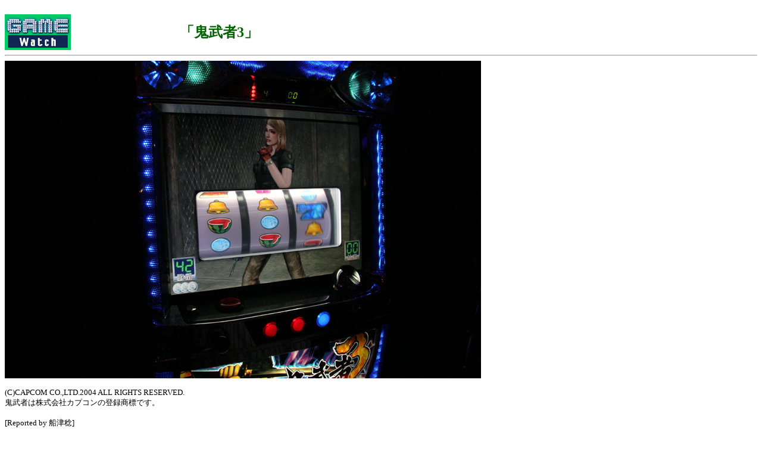

--- FILE ---
content_type: text/html; charset=utf-8
request_url: https://game.watch.impress.co.jp/docs/20050117/oni308.htm
body_size: 1780
content:
<HTML>
<HEAD>
<meta http-equiv="Content-Type" content="text/html; charset=UTF-8" />
<TITLE>スクリーンショット</TITLE>
</HEAD>
<BODY BGCOLOR=FFFFFF>

<TABLE border="0" cellpadding="0" cellspacing="8">
<TR>
<TD>
<!-- impress ad - k-super -->

</TD>
</TR>
</TABLE>

<TABLE WIDTH="594" HEIGHT="60" BORDER="0" CELLPADDING="0" CELLSPACING="0">
<TR VALIGN="middle">
<TD HEIGHT="60" ALIGN="left"><A HREF="../../index.htm"><IMG SRC ="../../gif/gamelogo.gif" BORDER="0"></A></TD>
<TD HEIGHT="60" WIDTH="468" align=center><font size="+2" color="darkgreen">

<!-- タイトル開始 -->
<b>「鬼武者3」</b></font></TD></TR>
<!-- タイトル終了 -->

</TABLE>

<HR>

<img src="oni308.jpg" width="800" height="533"><p>

<!-- (c)表記は忘れず記入のこと！ -->
<small>(C)CAPCOM CO.,LTD.2004 ALL RIGHTS RESERVED.<br>鬼武者は株式会社カプコンの登録商標です。</small><p>

<!-- 記事作成者の名前を記入 -->
<SMALL><P>[Reported by 船津稔]</SMALL>

<HR>
<CENTER>
<h4>
<A HREF="oni3.htm">あの「鬼武者」が満を持してパチスロに進出!<br>20インチ大型液晶ディスプレイ内で左馬介やミシェルが大暴れ!</A><BR>
</h4>
</CENTER>
<HR>

<!-- トップへのリンク -->
<table align="center" width="100%">

<TR><TD><HR size="1" noshade width=100%></TD></TR>

<TR align="center">
<TD bgcolor="#16B46E"><A href="../../index.htm"><font color="#FFFFFF"><div class="text"><b>GAME Watchホームページ</b></dev></font></A></TD>
</TR>

<TR><TD><HR size="1" noshade  width=100%></TD></TR>

</table>
<!-- /トップへのリンク -->

Q&A、ゲームの攻略などに関する質問はお受けしておりません<br>
また、弊誌に掲載された写真、文章の無許諾での転載、使用に関しましては一切お断わりいたします<br><br>
<ADDRESS>
ウォッチ編集部内GAME Watch担当
<A HREF="mailto:game-watch@impress.co.jp">game-watch@impress.co.jp</A>
</ADDRESS>
<br>Copyright (c)2005 Impress Corporation, an Impress Group company. All rights reserved.<br>

<!-- Universal Analytics -->
<script>
  (function(i,s,o,g,r,a,m){i['GoogleAnalyticsObject']=r;i[r]=i[r]||function(){
  (i[r].q=i[r].q||[]).push(arguments)},i[r].l=1*new Date();a=s.createElement(o),
  m=s.getElementsByTagName(o)[0];a.async=1;a.src=g;m.parentNode.insertBefore(a,m)
  })(window,document,'script','//www.google-analytics.com/analytics.js','ga');
  ga('create', 'UA-245639-16', 'auto', {'allowLinker': true});
  ga('require', 'linker');
  ga('linker:autoLink', ['game.watch.impress.co.jp', 'app1.watch.impress.co.jp']);
  ga('send', 'pageview');
</script>
<!-- /Universal Analytics -->
<script type="text/javascript">
bust = Math.floor(1000000*Math.random());
document.write('<scr'+'ipt language="JavaScript1.1" src="https://ngs.impress.co.jp/js.ng/site=UNQ_PC&sp=uu0001?ord='+bust+'">\n');
document.write('</scr'+'ipt>');
</script>
<script type="text/javascript">
bust = Math.floor(1000000*Math.random());
document.write('<scr'+'ipt language="JavaScript1.1" src="http://ngs.impress.co.jp/js.ng/site=GMW&sp=uu0001?ord='+bust+'">\n');
document.write('</scr'+'ipt>');
</script>

</BODY>
</HTML>
